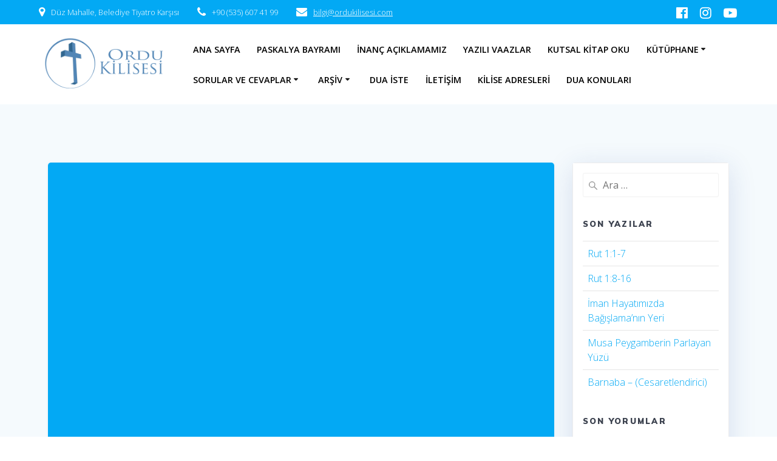

--- FILE ---
content_type: text/plain
request_url: https://www.google-analytics.com/j/collect?v=1&_v=j102&a=1536472253&t=pageview&_s=1&dl=https%3A%2F%2Fordukilisesi.com%2Ftag%2Ftanrida-yasam%2F&ul=en-us%40posix&dt=Tanr%C4%B1da%20Ya%C5%9Fam%20ar%C5%9Fivleri%20-%20Ordu%20Protestan%20Kilisesi&sr=1280x720&vp=1280x720&_u=YEBAAUABAAAAACAAI~&jid=863750260&gjid=1007468969&cid=1610170375.1769870584&tid=UA-154174165-1&_gid=1521084984.1769870584&_r=1&_slc=1&z=138454240
body_size: -451
content:
2,cG-XFVJK7PBMB